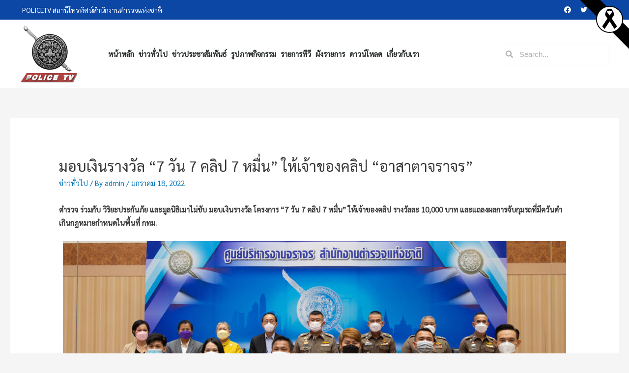

--- FILE ---
content_type: text/css
request_url: https://policetv.tv/wp-content/plugins/addons-for-elementor/assets/css/icomoon.css?ver=2.9.7
body_size: 1925
content:
@font-face {
  font-family: 'lae-icomoon';
  src:
    url('fonts/lae-icomoon.ttf?w77gxm') format('truetype'),
    url('fonts/lae-icomoon.woff?w77gxm') format('woff'),
    url('fonts/lae-icomoon.svg?w77gxm#lae-icomoon') format('svg');
  font-weight: normal;
  font-style: normal;
  font-display: block;
}

[class^="lae-icon-"], [class*=" lae-icon-"] {
  /* use !important to prevent issues with browser extensions that change fonts */
  font-family: 'lae-icomoon' !important;
  speak: none;
  font-style: normal;
  font-weight: normal;
  font-variant: normal;
  text-transform: none;
  line-height: 1;

  /* Better Font Rendering =========== */
  -webkit-font-smoothing: antialiased;
  -moz-osx-font-smoothing: grayscale;
}

.lae-icon-play:before {
  content: "\e925";
}
.lae-icon-link:before {
  content: "\e924";
}
.lae-icon-star-empty:before {
  content: "\e901";
}
.lae-icon-rate:before {
  content: "\e901";
}
.lae-icon-star:before {
  content: "\e901";
}
.lae-icon-favorite:before {
  content: "\e901";
}
.lae-icon-bookmark:before {
  content: "\e901";
}
.lae-icon-eye:before {
  content: "\e902";
}
.lae-icon-like:before {
  content: "\e900";
}
.lae-icon-calendar:before {
  content: "\e923";
}
.lae-icon-bubble:before {
  content: "\e903";
}
.lae-icon-comment:before {
  content: "\e903";
}
.lae-icon-chat:before {
  content: "\e903";
}
.lae-icon-talk:before {
  content: "\e903";
}
.lae-icon-arrow-left:before {
  content: "\e904";
}
.lae-icon-arrow-right:before {
  content: "\e905";
}
.lae-icon-aim:before {
  content: "\e906";
}
.lae-icon-behance:before {
  content: "\e907";
}
.lae-icon-dribbble:before {
  content: "\e908";
}
.lae-icon-facebook:before {
  content: "\e909";
}
.lae-icon-flickr:before {
  content: "\e90a";
}
.lae-icon-googleplus:before {
  content: "\e90b";
}
.lae-icon-linkedin:before {
  content: "\e90c";
}
.lae-icon-pinterest:before {
  content: "\e90d";
}
.lae-icon-skype:before {
  content: "\e90e";
}
.lae-icon-twitter:before {
  content: "\e90f";
}
.lae-icon-vimeo:before {
  content: "\e910";
}
.lae-icon-zerply:before {
  content: "\e911";
}
.lae-icon-quote:before {
  content: "\e912";
}
.lae-icon-video-play:before {
  content: "\e913";
}
.lae-icon-email:before {
  content: "\e914";
}
.lae-icon-close:before {
  content: "\e915";
}
.lae-icon-plus:before {
  content: "\e916";
}
.lae-icon-arrow-right-toggle:before {
  content: "\e917";
}
.lae-icon-menu:before {
  content: "\e918";
}
.lae-icon-menu-2:before {
  content: "\e919";
}
.lae-icon-fit-to:before {
  content: "\e91a";
}
.lae-icon-full-screen:before {
  content: "\e91b";
}
.lae-icon-arrow-left2:before {
  content: "\e91c";
}
.lae-icon-arrow-left3:before {
  content: "\e91d";
}
.lae-icon-arrow-right2:before {
  content: "\e91e";
}
.lae-icon-arrow-right3:before {
  content: "\e91f";
}
.lae-icon-start:before {
  content: "\e920";
}
.lae-icon-heart:before {
  content: "\e921";
}
.lae-icon-retweet:before {
  content: "\e922";
}
.lae-icon-play2:before {
  content: "\ea15";
}
.lae-icon-play3:before {
  content: "\ea1c";
}
.lae-icon-instagram:before {
  content: "\ea92";
}
.lae-icon-twitter1:before {
  content: "\ea96";
}
/*# sourceMappingURL=[data-uri] */